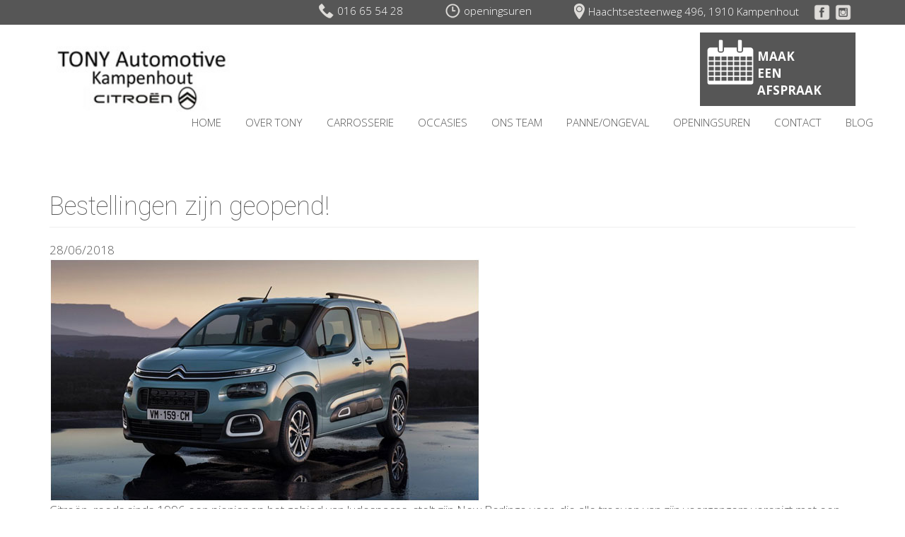

--- FILE ---
content_type: text/html; charset=utf-8
request_url: https://www.tonyautomotive.be/blog/bestellingen-zijn-geopend
body_size: 4925
content:
<!DOCTYPE html>
<html lang="en" dir="ltr" prefix="content: http://purl.org/rss/1.0/modules/content/ dc: http://purl.org/dc/terms/ foaf: http://xmlns.com/foaf/0.1/ og: http://ogp.me/ns# rdfs: http://www.w3.org/2000/01/rdf-schema# sioc: http://rdfs.org/sioc/ns# sioct: http://rdfs.org/sioc/types# skos: http://www.w3.org/2004/02/skos/core# xsd: http://www.w3.org/2001/XMLSchema#">
<head>
  <link rel="profile" href="http://www.w3.org/1999/xhtml/vocab" />
  <meta charset="utf-8">
  <meta name="viewport" content="width=device-width, initial-scale=1.0">
  <meta http-equiv="Content-Type" content="text/html; charset=utf-8" />
<meta name="generator" content="Drupal 7 (https://www.drupal.org)" />
<link rel="canonical" href="https://www.tonyautomotive.be/blog/bestellingen-zijn-geopend" />
<link rel="shortlink" href="https://www.tonyautomotive.be/node/2" />
  <title>Bestellingen zijn geopend! | Tony Automotive</title>
  <style>
@import url("https://www.tonyautomotive.be/modules/system/system.base.css?s9mhhv");
</style>
<style>
@import url("https://www.tonyautomotive.be/sites/all/modules/date/date_api/date.css?s9mhhv");
@import url("https://www.tonyautomotive.be/sites/all/modules/date/date_popup/themes/datepicker.1.7.css?s9mhhv");
@import url("https://www.tonyautomotive.be/modules/field/theme/field.css?s9mhhv");
@import url("https://www.tonyautomotive.be/sites/all/modules/footer_sitemap/footer_sitemap.css?s9mhhv");
@import url("https://www.tonyautomotive.be/modules/node/node.css?s9mhhv");
@import url("https://www.tonyautomotive.be/sites/all/modules/views/css/views.css?s9mhhv");
@import url("https://www.tonyautomotive.be/sites/all/modules/ckeditor/css/ckeditor.css?s9mhhv");
</style>
<style>
@import url("https://www.tonyautomotive.be/sites/all/modules/colorbox/styles/default/colorbox_style.css?s9mhhv");
@import url("https://www.tonyautomotive.be/sites/all/modules/ctools/css/ctools.css?s9mhhv");
@import url("https://www.tonyautomotive.be/sites/all/modules/responsive_menus/styles/meanMenu/meanmenu.min.css?s9mhhv");
</style>
<link type="text/css" rel="stylesheet" href="//cdn.jsdelivr.net/bootstrap/3.3.7/css/bootstrap.css" media="all" />
<style>
@import url("https://www.tonyautomotive.be/sites/all/themes/bootstrap/css/3.3.7/overrides.min.css?s9mhhv");
@import url("https://www.tonyautomotive.be/sites/all/themes/blueblot/css/style.css?s9mhhv");
</style>
<style>
@import url("https://www.tonyautomotive.be/sites/default/files/fontyourface/font.css?s9mhhv");
</style>
<link type="text/css" rel="stylesheet" href="https://fonts.googleapis.com/css?family=Open+Sans:300,700|Roboto:100&amp;subset=latin-ext" media="all" />
  <!-- HTML5 element support for IE6-8 -->
  <!--[if lt IE 9]>
    <script src="//html5shiv.googlecode.com/svn/trunk/html5.js"></script>
  <![endif]-->
  <script src="//code.jquery.com/jquery-1.7.2.min.js"></script>
<script>window.jQuery || document.write("<script src='/sites/all/modules/jquery_update/replace/jquery/1.7/jquery.min.js'>\x3C/script>")</script>
<script src="https://www.tonyautomotive.be/misc/jquery.once.js?v=1.2"></script>
<script src="https://www.tonyautomotive.be/misc/drupal.js?s9mhhv"></script>
<script src="https://www.tonyautomotive.be/sites/all/modules/equalheights/jquery.equalheights.js?v=1.0"></script>
<script src="//cdn.jsdelivr.net/bootstrap/3.3.7/js/bootstrap.js"></script>
<script src="https://www.tonyautomotive.be/sites/all/modules/equalheights/equalheights.js?s9mhhv"></script>
<script src="https://www.tonyautomotive.be/sites/all/libraries/colorbox/jquery.colorbox-min.js?s9mhhv"></script>
<script src="https://www.tonyautomotive.be/sites/all/modules/colorbox/js/colorbox.js?s9mhhv"></script>
<script src="https://www.tonyautomotive.be/sites/all/modules/colorbox/styles/default/colorbox_style.js?s9mhhv"></script>
<script src="https://www.tonyautomotive.be/sites/all/libraries/imagesloaded/jquery.imagesloaded.min.js?s9mhhv"></script>
<script src="https://www.tonyautomotive.be/sites/all/modules/responsive_menus/styles/meanMenu/jquery.meanmenu.min.js?s9mhhv"></script>
<script src="https://www.tonyautomotive.be/sites/all/modules/responsive_menus/styles/meanMenu/responsive_menus_mean_menu.js?s9mhhv"></script>
<script>jQuery.extend(Drupal.settings, {"basePath":"\/","pathPrefix":"","ajaxPageState":{"theme":"blueblot","theme_token":"nD1sWNbmFtary2cBucFwAZ1uLXsIciNk7di5Bjhpkhw","js":{"sites\/all\/themes\/bootstrap\/js\/bootstrap.js":1,"\/\/code.jquery.com\/jquery-1.7.2.min.js":1,"0":1,"misc\/jquery.once.js":1,"misc\/drupal.js":1,"sites\/all\/modules\/equalheights\/jquery.equalheights.js":1,"\/\/cdn.jsdelivr.net\/bootstrap\/3.3.7\/js\/bootstrap.js":1,"sites\/all\/modules\/equalheights\/equalheights.js":1,"sites\/all\/libraries\/colorbox\/jquery.colorbox-min.js":1,"sites\/all\/modules\/colorbox\/js\/colorbox.js":1,"sites\/all\/modules\/colorbox\/styles\/default\/colorbox_style.js":1,"sites\/all\/libraries\/imagesloaded\/jquery.imagesloaded.min.js":1,"sites\/all\/modules\/responsive_menus\/styles\/meanMenu\/jquery.meanmenu.min.js":1,"sites\/all\/modules\/responsive_menus\/styles\/meanMenu\/responsive_menus_mean_menu.js":1},"css":{"modules\/system\/system.base.css":1,"sites\/all\/modules\/date\/date_api\/date.css":1,"sites\/all\/modules\/date\/date_popup\/themes\/datepicker.1.7.css":1,"modules\/field\/theme\/field.css":1,"sites\/all\/modules\/footer_sitemap\/footer_sitemap.css":1,"modules\/node\/node.css":1,"sites\/all\/modules\/views\/css\/views.css":1,"sites\/all\/modules\/ckeditor\/css\/ckeditor.css":1,"sites\/all\/modules\/colorbox\/styles\/default\/colorbox_style.css":1,"sites\/all\/modules\/ctools\/css\/ctools.css":1,"sites\/all\/modules\/responsive_menus\/styles\/meanMenu\/meanmenu.min.css":1,"\/\/cdn.jsdelivr.net\/bootstrap\/3.3.7\/css\/bootstrap.css":1,"sites\/all\/themes\/bootstrap\/css\/3.3.7\/overrides.min.css":1,"sites\/all\/themes\/blueblot\/css\/style.css":1,"sites\/default\/files\/fontyourface\/font.css":1,"https:\/\/fonts.googleapis.com\/css?family=Open+Sans:300,700|Roboto:100\u0026subset=latin-ext":1}},"colorbox":{"opacity":"0.85","current":"{current} of {total}","previous":"\u00ab Prev","next":"Next \u00bb","close":"Close","maxWidth":"98%","maxHeight":"98%","fixed":true,"mobiledetect":true,"mobiledevicewidth":"480px"},"equalHeightsModule":{"classes":[{"selector":".blog-row","mediaquery":"","minheight":"","maxheight":"","overflow":"auto"}],"imagesloaded_ie8":1},"responsive_menus":[{"selectors":"#block-system-main-menu","container":"body","trigger_txt":"\u003Cspan \/\u003E\u003Cspan \/\u003E\u003Cspan \/\u003E","close_txt":"X","close_size":"18px","position":"right","media_size":"768","show_children":"1","expand_children":"1","expand_txt":"+","contract_txt":"-","remove_attrs":"1","responsive_menus_style":"mean_menu"}],"bootstrap":{"anchorsFix":"0","anchorsSmoothScrolling":"0","formHasError":1,"popoverEnabled":1,"popoverOptions":{"animation":1,"html":0,"placement":"right","selector":"","trigger":"click","triggerAutoclose":1,"title":"","content":"","delay":0,"container":"body"},"tooltipEnabled":1,"tooltipOptions":{"animation":1,"html":0,"placement":"auto left","selector":"","trigger":"hover focus","delay":0,"container":"body"}}});</script>
</head>
<body class="html not-front not-logged-in no-sidebars page-node page-node- page-node-2 node-type-blog">
  <div id="skip-link">
    <a href="#main-content" class="element-invisible element-focusable">Skip to main content</a>
  </div>
    <div class="container-fluid topheader">
	<div class="row">
    	<div class="container">
		            <div>
                  <div class="region region-topheader">
    <section id="block-block-3" class="block block-block clearfix">

      
  <p><img alt="" height="22" src="/sites/default/files/ico-marker.png" style="float:left" width="15" /><a href="https://www.google.be/maps/place/Haachtsesteenweg+496,+1910+Kampenhout/@50.9488375,4.576749,17z/data=!3m1!4b1!4m5!3m4!1s0x47c3e0592b2a8525:0xa89f451a6d6d3da!8m2!3d50.9488341!4d4.5789377" target="_blank">Haachtsesteenweg 496, 1910 Kampenhout</a><a href="https://www.facebook.com/GarageTonyAutomotive" target="_blank"><img alt="" height="25" src="/sites/default/files/facebook.png" style="margin-left:20px" width="25" /></a><a href="https://www.instagram.com/garage_tony_automotive" target="_blank"><img alt="" height="25" src="/sites/default/files/instagram.png" width="25" /></a></p>

</section>
<section id="block-block-2" class="block block-block clearfix">

      
  <p><img alt="" height="21" src="/sites/default/files/ico-uren.png" style="float:left" width="21" /><a href="/node/14">openingsuren</a></p>

</section>
<section id="block-block-1" class="block block-block clearfix">

      
  <p><img alt="" height="21" src="/sites/default/files/ico-telefoon.png" style="float:left" width="21" /><a href="tel:016655428">016 65 54 28</a></p>

</section>
  </div>
            </div>
                </div>
    </div>
</div>

<div class="container-fluid stats">
	<div class="row">
    	<div class="container">
		            <div>
                  <div class="region region-stats">
    <section id="block-block-4" class="block block-block clearfix">

      
  <p><img alt="" height="64" src="/sites/default/files/ico-kalender.png" style="float:left" width="66" /><a href="/node/15">MAAK<br />
EEN AFSPRAAK</a></p>

</section>
<section id="block-block-7" class="block block-block clearfix">

      
  <p><a href="/"><img alt="" height="93" src="/sites/default/files/logo_nieuw_citroen.jpg" width="265" /></a></p>

</section>
  </div>
            </div>
                </div>
    </div>
</div>

<header id="navbar" role="banner" class="navbar container navbar-default  ">
  <div class="container >
    
    <div class="navbar-header">
      
      
              <button type="button" class="navbar-toggle" data-toggle="collapse" data-target=".navbar-collapse">
          <span class="sr-only">Toggle navigation</span>
          <span class="icon-bar"></span>
          <span class="icon-bar"></span>
          <span class="icon-bar"></span>
        </button>
          </div>
    

          <div class="navbar-collapse collapse">
        <nav role="navigation">
                                            <div class="region region-navigation">
    <section id="block-system-main-menu" class="block block-system block-menu clearfix">

      
  <ul class="menu nav"><li class="first leaf"><a href="/">HOME</a></li>
<li class="leaf"><a href="/content/tony-even-voorstellen">OVER TONY</a></li>
<li class="leaf"><a href="/content/carrosserie">CARROSSERIE</a></li>
<li class="leaf"><a href="/content/tweedehands-wagens">OCCASIES</a></li>
<li class="leaf"><a href="/team-tony-automotive">ONS TEAM</a></li>
<li class="leaf"><a href="/content/panne-ongeval">PANNE/ONGEVAL</a></li>
<li class="leaf"><a href="/content/openingsuren">OPENINGSUREN</a></li>
<li class="leaf"><a href="/content/contactgegevens">CONTACT</a></li>
<li class="last leaf"><a href="/blog-automotive-tony">BLOG</a></li>
</ul>
</section>
  </div>
                  </nav>
      </div>
      </div>
</header>


<div class="container-fluid slide">
	<div class="row">
    	<div class="container-fluid">
        	<div class="row">
		        	</div>
        </div>
    </div>
</div>

<div class="main-container container inhoud">

  <header role="banner" id="page-header">
    
      </header> <!-- /#page-header -->

  <div class="row">

    
    <section class="col-sm-12">
                  <a id="main-content"></a>
                    <h1 class="page-header">Bestellingen zijn geopend!</h1>
                                                          <div class="region region-content">
    <section id="block-system-main" class="block block-system clearfix">

      
  <article id="node-2" class="node node-blog clearfix" about="/blog/bestellingen-zijn-geopend" typeof="sioc:Item foaf:Document">
    <header>
            <span property="dc:title" content="Bestellingen zijn geopend!" class="rdf-meta element-hidden"></span>      </header>
    <div class="field field-name-field-datum-artikel field-type-datetime field-label-hidden"><div class="field-items"><div class="field-item even"><span class="date-display-single" property="dc:date" datatype="xsd:dateTime" content="2018-06-28T00:00:00+02:00">28/06/2018</span></div></div></div><div class="field field-name-field-image field-type-image field-label-hidden"><div class="field-items"><div class="field-item even"><img typeof="foaf:Image" class="img-responsive" src="https://www.tonyautomotive.be/sites/default/files/blog/berlingo.jpg" width="609" height="344" alt="" /></div></div></div><div class="field field-name-field-inhoud field-type-text-long field-label-hidden"><div class="field-items"><div class="field-item even"><p>Citroën, reeds sinds 1996 een pionier op het gebied van ludospaces, stelt zijn New Berlingo voor, die alle troeven van zijn voorgangers verenigt met een modernere look. De New Citroën Berlingo geeft een innovatief en gedurfd antwoord op het gebied van design, modulariteit en functionaliteit.</p>
<p>De ruime, comfortabele en personaliseerbare New Citroën Berlingo onderscheidt zich door tal van troeven: een open interieur met een recordvolume, een uitzonderlijke modulariteit met drie afzonderlijk neerklapbare achterzetels, meerdere opbergvakken met een multifunctioneel Modutop®-dak* van de nieuwste generatie en een verzorgde materiaal- en kleurafwerking met verschillende universums.*volgens versie</p>
<p>Meer weten? Kom langs of ga dan snel naar…</p>
<p><a href="https://www.citroen.be/nl/nieuwe-wagens/citroen/nieuwe-citroen-berlingo.html">https://www.citroen.be/nl/nieuwe-wagens/citroen/nieuwe-citroen-berlingo.html</a></p>
</div></div></div>    </article>

</section>
  </div>
    </section>

    
  </div>
</div>

<div class="container 3blok">
	<div class="row">
    	<div>
		        </div>
    </div>
</div>


<div class="blogtitel"><h2>Blog TONY Automotive</h2></div>
<div class="container-fluid blog">
	
    	<div class="container">
			                <div>
                      <div class="region region-blog">
    <section id="block-views-blog-block" class="block block-views clearfix">

      
  <div class="view view-blog view-id-blog view-display-id-block view-dom-id-93365bd5a3e4be2f756658eedfd9c754">
        
  
  
      <div class="view-content">
      

<div id="views-bootstrap-grid-1" class="views-bootstrap-grid-plugin-style">
  
          <div class="row">
                  <div class="blog-row col-xs-12 col-sm-4 col-md-4 col-lg-4">
              
  <div class="views-field views-field-field-image">        <div class="field-content"><a href="/blog/nieuw-totalenergies-car-assist"><img typeof="foaf:Image" class="img-responsive" src="https://www.tonyautomotive.be/sites/default/files/styles/blog/public/blog/total_car_assist_website.jpg?itok=WnDGAnkZ" width="610" height="345" alt="" /></a></div>  </div>  
  <div class="views-field views-field-field-datum-artikel">        <div class="field-content"><span class="date-display-single" property="dc:date" datatype="xsd:dateTime" content="2024-07-30T00:00:00+02:00">30 - 07</span></div>  </div>  
  <div class="views-field views-field-title">        <span class="field-content"><a href="/blog/nieuw-totalenergies-car-assist">NIEUW TotalEnergies Car Assist</a></span>  </div>  
  <div class="views-field views-field-field-inhoud">        <div class="field-content"><p>Beste klanten,</p>
<p>Wij zijn sinds juli 2023 een samenwerking gestart met TotalEnergies Car Assist.</p></div>  </div>          </div>

                                      <div class="blog-row col-xs-12 col-sm-4 col-md-4 col-lg-4">
              
  <div class="views-field views-field-field-image">        <div class="field-content"><a href="/blog/totalenergies-car-assist"><img typeof="foaf:Image" class="img-responsive" src="https://www.tonyautomotive.be/sites/default/files/styles/blog/public/blog/totalcarassist_flyer_online.jpg?itok=jek3aeff" width="610" height="345" alt="" /></a></div>  </div>  
  <div class="views-field views-field-field-datum-artikel">        <div class="field-content"><span class="date-display-single" property="dc:date" datatype="xsd:dateTime" content="2023-12-12T00:00:00+01:00">12 - 12</span></div>  </div>  
  <div class="views-field views-field-title">        <span class="field-content"><a href="/blog/totalenergies-car-assist">TotalEnergies Car Assist</a></span>  </div>  
  <div class="views-field views-field-field-inhoud">        <div class="field-content"><p>Beste klanten,</p>
<p>Graag informeren wij u dat we een samenwerking gestart zijn met TotalEnergies Car Assist.</p></div>  </div>          </div>

                                                                                                                                          <div class="blog-row col-xs-12 col-sm-4 col-md-4 col-lg-4">
              
  <div class="views-field views-field-field-image">        <div class="field-content"><a href="/blog/informatie-tomtom-traffic-abonnement"><img typeof="foaf:Image" class="img-responsive" src="https://www.tonyautomotive.be/sites/default/files/styles/blog/public/blog/navcobundlecitroenwithlogo_0_10.jpg?itok=URe5ElO6" width="610" height="345" alt="" /></a></div>  </div>  
  <div class="views-field views-field-field-datum-artikel">        <div class="field-content"><span class="date-display-single" property="dc:date" datatype="xsd:dateTime" content="2023-08-24T00:00:00+02:00">24 - 08</span></div>  </div>  
  <div class="views-field views-field-title">        <span class="field-content"><a href="/blog/informatie-tomtom-traffic-abonnement">Informatie TomTom Traffic abonnement</a></span>  </div>  
  <div class="views-field views-field-field-inhoud">        <div class="field-content"><p>Beste klanten,</p>
<p> </p></div>  </div>          </div>

                                                              <div class="clearfix visible-sm-block"></div>
                                                        <div class="clearfix visible-md-block"></div>
                                                        <div class="clearfix visible-lg-block"></div>
                                                  </div>
    
  </div>
    </div>
  
  
  
  
  
  
</div>
</section>
  </div>
                </div>
                     </div>
        
</div>


  <footer class="footer container">
      <div class="region region-footer">
    <section id="block-footer-sitemap-footer-sitemap" class="block block-footer-sitemap clearfix">

      
  <div id="footer-sitemap" class="clearfix">
  <div class="fs-block-content"><div class="main-menu"><ul class="footer_links_main-menu total-items-9 parent-items-0 single-items-0"><li class="menu-219 depth-1 fs-no-children  first"><a href="/" class="fs-root-link fs-root-link">HOME</a></li>
<li class="menu-517 depth-1 fs-no-children"><a href="/content/tony-even-voorstellen" class="fs-root-link fs-root-link">OVER TONY</a></li>
<li class="menu-516 depth-1 fs-no-children"><a href="/content/carrosserie" class="fs-root-link fs-root-link">CARROSSERIE</a></li>
<li class="menu-594 depth-1 fs-no-children"><a href="/content/tweedehands-wagens" class="fs-root-link fs-root-link">OCCASIES</a></li>
<li class="menu-518 depth-1 fs-no-children"><a href="/team-tony-automotive" class="fs-root-link fs-root-link">ONS TEAM</a></li>
<li class="menu-515 depth-1 fs-no-children"><a href="/content/panne-ongeval" class="fs-root-link fs-root-link">PANNE/ONGEVAL</a></li>
<li class="menu-574 depth-1 fs-no-children"><a href="/content/openingsuren" class="fs-root-link fs-root-link">OPENINGSUREN</a></li>
<li class="menu-519 depth-1 fs-no-children"><a href="/content/contactgegevens" class="fs-root-link fs-root-link">CONTACT</a></li>
<li class="menu-520 depth-1 fs-no-children  last"><a href="/blog-automotive-tony" class="fs-root-link fs-root-link">BLOG</a></li>
</ul></div>
</div>
</div>

</section>
<section id="block-block-11" class="block block-block clearfix">

      
  <h1 class="rtecenter">TONY Automotive</h1>
<p class="rtecenter">Haachtsesteenweg 496, 1910 Kampenhout</p>
<p class="rtecenter"><a href="https://www.facebook.com/GarageTonyAutomotive" target="_blank"><img alt="" height="35" src="/sites/default/files/facebook.png" style="margin-left:20px" width="35" /></a><a href="https://www.instagram.com/garage_tony_automotive" target="_blank"><img alt="" height="35" src="/sites/default/files/instagram.png" width="35" /></a></p>

</section>
  </div>
  </footer>
  <script src="https://www.tonyautomotive.be/sites/all/themes/bootstrap/js/bootstrap.js?s9mhhv"></script>
</body>
</html>


--- FILE ---
content_type: text/css
request_url: https://www.tonyautomotive.be/sites/default/files/fontyourface/font.css?s9mhhv
body_size: 50
content:
p, div, #block-system-main-menu li a { font-family: 'Open Sans'; font-style: normal; font-weight: 300; }
#block-block-6 p, #block-block-4 a, #block-block-5 div span, .blog .views-field-title a { font-family: 'Open Sans'; font-style: normal; font-weight: 700; }
.blogtitel h2, h1, h2, h3, h4, h5, h6 { font-family: 'Roboto'; font-style: normal; font-weight: 100; }


--- FILE ---
content_type: text/css
request_url: https://www.tonyautomotive.be/sites/all/themes/blueblot/css/style.css?s9mhhv
body_size: 922
content:
body{
	font-size:170%;
	color:#565656;
}
a{
	color:#565656;
}

@media only screen and (min-width : 300px){
	.navbar{
		display:none;
	}
	.topheader{
		text-align:center;
		margin-bottom:10px;
	}
	.topheader img{
		display:none;
	}
	#block-block-5{
		display:none;
	}
	.mean-container .mean-bar, .mean-container .mean-nav ul li a{
		background-color:#565656;
	}
	
	
	/*****afspraak maken*****/
	#block-block-4{
		float:right;
		color:#fff;
		background-color:#565656;
		padding:10px;
		margin-top:1px;
		width:220px;
	}
	#block-block-4 img{
		margin-right:5px;
	}
	#block-block-4 a{
		color:#fff;
		display:block;
		padding-top:12px;
	}
	#block-block-4 a:hover{
		text-decoration:none;
	}
	
	/*****3blokken*****/
	#block-block-17{
		margin:20px 0;
	}
	#block-block-16{
		margin-bottom:40px;
	}
	
	/*****blog*****/
	.blog{
		background-color:#85cddb;
		padding:30px 0 5px 35px;
		margin-top:60px;
	}
	.blog .col-xs-12, .blog .col-sm-4{
		background-color:#fff;
		background-clip: content-box;
		padding: 0 30px 0 5px;
		margin-bottom:30px;
	}
	.blog .views-field-title, .blog .views-field-field-inhoud{
		padding-left:10px;
		padding-bottom:15px;
	}
	.blog .views-field-title a{
		color:#565656;
		border-left:6px solid #565656;
		padding:0 0 0 4px;
	}
	.blog .views-field-field-inhoud{
		font-size:90%;
	}
	.blogtitel h2{
		text-align:center;
		margin:60px 0 -40px 0;
		font-size:250%
	}
	.views-field-field-datum-artikel .field-content{
		background-color:#565656;
		padding:5px 7px;
		color:#fff;
		width:20%;
		position:absolute;
		top:0;
		right:30px;
		background: rgba(86, 86, 86, 0.8)
	}
	.blog-row{
		position:relative;
	}
	
	/*full blog*****/
	.page-blog-automotive-tony .blogtitel, .page-blog-automotive-tony .blog{
		display:none;
	}
	
	/*****footer*****/
	#block-footer-sitemap-footer-sitemap{
		display:none;
	}

}
 
@media only screen and (min-width : 768px){	
	
	
	/*****panne of ongeval*****/
	#block-block-5{
		width:410px;
		display:inherit
	}
	/*****panne of ongeval*****/
	#block-block-5 h2{
		padding-left:80px;
		color:#de1e31;
		font-size:120%
	}
	#block-block-5 div{
		float:left;
		margin-right:50px;
		text-align:center;
	}
	#block-block-5 div span{
		color:#de1e31;
	}
	
	/***** navigatie *****/
	.navbar{
		display:inherit;
		text-align:right;
		border:0;
		background:none;
		float:right;
		width:100%
	}
	ul.menu {
		text-align:right;
		margin-top:-50px;
		margin-left:-150px;
	}
	
	#block-system-main-menu li{
		float:left;
		font-size:80%;
	}
	#block-system-main-menu li a{
	}
	#block-system-main-menu li a:hover{
		background:none;
	}
	
	/*****logo*****/
	#block-block-7{
		float:left;
		margin-top:20px;
		margin-bottom:25px;
	}
	
	/*****slideshow*****/
	.slide{
		position:relative;
	}
	#block-block-6{
		position:absolute;
		left: 50%;
    	top: 20%;
    	transform: translate(-50%,-50%);
		z-index:99999;
		color:#fff;
	}
	
	/*****blog*****/
	.views-field-field-datum-artikel .field-content{
		width:30%;
	}
	
	/*****footer*/
	#block-footer-sitemap-footer-sitemap{
		display:inherit;
	}
	ul.footer_links_main-menu {
		text-align:center;
	}
	.footer_links_main-menu li, .nav ul.footer_links_main-menu li {
		float:none !important;
		display:inline-block !important;
		padding:0 15px;
	}
	
}	
 
@media only screen and (min-width : 992px){	

	/*****top met telefoon, openingsuren en adres*****/
	.topheader{
		background-color:#565656;
		color:#fff;
		display:inherit;
	}
	.topheader img{
		display:inherit;
	}
	.topheader a{
		color:#fff;
	}
	
	.topheader .block img{
		margin-right:5px
	}
	/*****top met telefoon, openingsuren en adres*****/
	.topheader .block{
		float:right;
		padding:5px 0 5px 60px;
		font-size:90%;
	}
	/***** navigatie *****/
	#block-system-main-menu li{
		font-size:90%;
		padding:0px;
	}
	.nav li, .nav ul.menu li {
		float:none !important;
		display:inline-block !important;
	}
	
	/*****blog*****/
	.views-field-field-datum-artikel .field-content{
		width:25%;
	}
}
 
@media only screen and (min-width : 1200px){
	
    /***** navigatie *****/
	#block-system-main-menu li{
		font-size:90%;
	}
	
	/*****blog*****/
	.views-field-field-datum-artikel .field-content{
		width:20%;
	}
	
}
